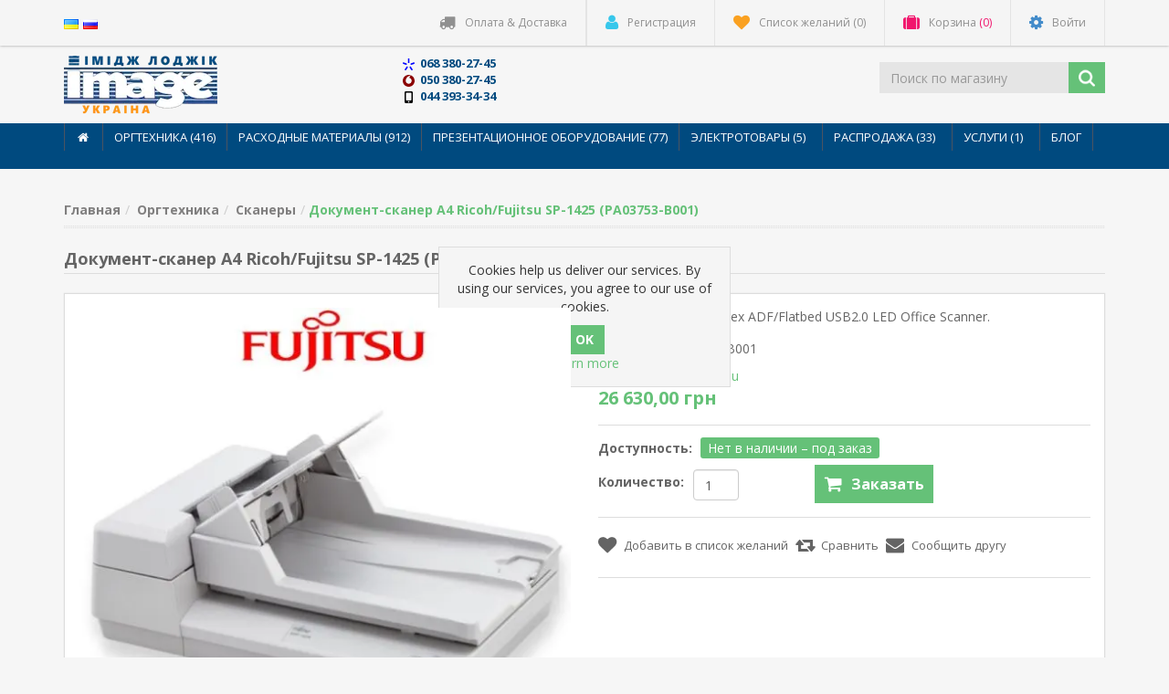

--- FILE ---
content_type: text/html; charset=utf-8
request_url: https://image-ua.com/ru/%D0%B4%D0%BE%D0%BA%D1%83%D0%BC%D0%B5%D0%BD%D1%82-%D1%81%D0%BA%D0%B0%D0%BD%D0%B5%D1%80-a4-fujitsu-sp-1425
body_size: 18727
content:
<!DOCTYPE html><html lang="ru" dir="ltr" class="html-product-details-page"><head><title>&#x414;&#x43E;&#x43A;&#x443;&#x43C;&#x435;&#x43D;&#x442;-&#x441;&#x43A;&#x430;&#x43D;&#x435;&#x440; A4 Ricoh/Fujitsu SP-1425 (PA03753-B001). &#x418;&#x43C;&#x438;&#x434;&#x436; &#x41B;&#x43E;&#x434;&#x436;&#x438;&#x43A; &#x423;&#x43A;&#x440;&#x430;&#x438;&#x43D;&#x430;</title><meta charset="UTF-8"><meta name="description" content="25ppm/50ipm A4 Duplex ADF/Flatbed USB2.0 LED Office Scanner."><meta name="keywords" content=""><meta http-equiv="X-UA-Compatible" content="IE=edge"><meta name="generator" content="nopCommerce"><meta name="viewport" content="width=device-width, initial-scale=1"><link rel="preload" as="font" href="/Themes/NobleTheme/Content/fonts/fontawesome-webfont.woff2" crossorigin><meta property="og:type" content="product"><meta property="og:title" content="Документ-сканер A4 Ricoh/Fujitsu SP-1425 (PA03753-B001)"><meta property="og:description" content="25ppm/50ipm A4 Duplex ADF/Flatbed USB2.0 LED Office Scanner."><meta property="og:image" content="https://image-ua.com/images/thumbs/0002417_dokument-skaner-a4-fujitsu-sp-1425_550.webp"><meta property="og:image:url" content="https://image-ua.com/images/thumbs/0002417_dokument-skaner-a4-fujitsu-sp-1425_550.webp"><meta property="og:url" content="https://image-ua.com/ru/%D0%B4%D0%BE%D0%BA%D1%83%D0%BC%D0%B5%D0%BD%D1%82-%D1%81%D0%BA%D0%B0%D0%BD%D0%B5%D1%80-a4-fujitsu-sp-1425"><meta property="og:site_name" content="Имидж Лоджик Украина"><meta property="twitter:card" content="summary"><meta property="twitter:site" content="Имидж Лоджик Украина"><meta property="twitter:title" content="Документ-сканер A4 Ricoh/Fujitsu SP-1425 (PA03753-B001)"><meta property="twitter:description" content="25ppm/50ipm A4 Duplex ADF/Flatbed USB2.0 LED Office Scanner."><meta property="twitter:image" content="https://image-ua.com/images/thumbs/0002417_dokument-skaner-a4-fujitsu-sp-1425_550.webp"><meta property="twitter:url" content="https://image-ua.com/ru/%D0%B4%D0%BE%D0%BA%D1%83%D0%BC%D0%B5%D0%BD%D1%82-%D1%81%D0%BA%D0%B0%D0%BD%D0%B5%D1%80-a4-fujitsu-sp-1425"><script type="application/ld+json">{"@context":"https://schema.org","@type":"Product","name":"Документ-сканер A4 Ricoh/Fujitsu SP-1425 (PA03753-B001)","sku":"PA03753-B001","description":"25ppm/50ipm A4 Duplex ADF/Flatbed USB2.0 LED Office Scanner.","image":"https://image-ua.com/images/thumbs/0002417_dokument-skaner-a4-fujitsu-sp-1425_550.webp","brand":[{"@type":"Brand","name":"Ricoh"},{"@type":"Brand","name":"Fujitsu"}],"offers":{"@type":"Offer","url":"https://image-ua.com/ru/%d0%b4%d0%be%d0%ba%d1%83%d0%bc%d0%b5%d0%bd%d1%82-%d1%81%d0%ba%d0%b0%d0%bd%d0%b5%d1%80-a4-fujitsu-sp-1425","availability":"https://schema.org/InStock","price":"26630.00","priceCurrency":"UAH"},"review":[],"hasVariant":[]}</script><script type="application/ld+json">{"@context":"https://schema.org","@type":"BreadcrumbList","itemListElement":[{"@type":"ListItem","position":1,"item":{"@id":"https://image-ua.com/ru/%D0%BE%D1%80%D0%B3%D1%82%D0%B5%D1%85%D0%BD%D0%B8%D0%BA%D0%B0","name":"Оргтехника"}},{"@type":"ListItem","position":2,"item":{"@id":"https://image-ua.com/ru/%D1%81%D0%BA%D0%B0%D0%BD%D0%B5%D1%80%D1%8B","name":"Сканеры"}},{"@type":"ListItem","position":3,"item":{"@id":"https://image-ua.com/ru/%D0%B4%D0%BE%D0%BA%D1%83%D0%BC%D0%B5%D0%BD%D1%82-%D1%81%D0%BA%D0%B0%D0%BD%D0%B5%D1%80-a4-fujitsu-sp-1425","name":"Документ-сканер A4 Ricoh/Fujitsu SP-1425 (PA03753-B001)"}}]}</script><link rel="stylesheet" href="/css/ro72tralyxw-axjnw0mlow.styles.css?v=6pSkojrlkXJgZOkbQcRXBz1sF_E"><link rel="stylesheet" href="https://fonts.googleapis.com/css?family=Open+Sans:400,700&amp;display=swap"><script async src='https://www.googletagmanager.com/gtag/js?id=366997155'></script><script>function gtag(){dataLayer.push(arguments)}window.dataLayer=window.dataLayer||[];gtag("js",new Date);gtag("config","366997155");gtag("config","AW-11440541604")</script><!--[if lt IE 9]><script src="https://oss.maxcdn.com/libs/respond.js/1.3.0/respond.min.js"></script><![endif]--><body><input name="__RequestVerificationToken" type="hidden" value="CfDJ8KHK7yoV0chJq2O5YOgtVoOvyXFFXu4Zbru9SDD5tIsU-ajWW88x0MP53kaijePymonlDrFFSJko1YjGjSkkPfKo_vFtdxwVlazOo9ElWuxKewzeMk7XcSTXeVzJdNJccN_mtat_qx75VhUNLoEAVWg"> <!--[if lt IE 7]><p class="chromeframe">You are using an <strong>outdated</strong> browser. Please <a href="http://browsehappy.com/">upgrade your browser</a> or <a href="http://www.google.com/chromeframe/?redirect=true">activate Google Chrome Frame</a> to improve your experience.</p><![endif]--><div class="ajax-loading-block-window" style="display:none"></div><div id="dialog-notifications-success" role="status" aria-live="polite" aria-atomic="true" title="Уведомление" style="display:none"></div><div id="dialog-notifications-error" role="alert" aria-live="assertive" aria-atomic="true" title="Ошибка" style="display:none"></div><div id="dialog-notifications-warning" role="alert" aria-live="assertive" aria-atomic="true" title="Предупреждение" style="display:none"></div><div id="bar-notification" role="status" aria-live="polite" aria-atomic="true" class="bar-notification-container" data-close="Закрыть"></div><div class="master-wrapper-page"><div class="admin-header-link"><ul></ul></div><div class="header"><a class="skip" href="#main">Пропустить навигацию</a><div class="header-upper"><div class="container"><div class="row"><div class="col-md-3"><div class="header-selectors-wrapper"><div class="language-selector"><ul class="language-list"><li><a href="https://image-ua.com/ru/changelanguage/3?returnUrl=%2Fru%2F%25D0%25B4%25D0%25BE%25D0%25BA%25D1%2583%25D0%25BC%25D0%25B5%25D0%25BD%25D1%2582-%25D1%2581%25D0%25BA%25D0%25B0%25D0%25BD%25D0%25B5%25D1%2580-a4-fujitsu-sp-1425" title="Український"> <img title='Український' alt='Український' src="/images/flags/ua.png"> </a><li><a href="https://image-ua.com/ru/changelanguage/2?returnUrl=%2Fru%2F%25D0%25B4%25D0%25BE%25D0%25BA%25D1%2583%25D0%25BC%25D0%25B5%25D0%25BD%25D1%2582-%25D1%2581%25D0%25BA%25D0%25B0%25D0%25BD%25D0%25B5%25D1%2580-a4-fujitsu-sp-1425" title="Русский"> <img title='Русский' alt='Русский' class="selected" src="/images/flags/ru.png"> </a></ul></div></div></div><div class="col-md-9 header-upper-right pull-right"><div class="header-links-wrapper"><div class="header-links header-top-right"><ul><li><a href="/оплата-і-доставка"><i class="fa fa-truck"></i><span>Оплата & Доставка</span></a><li class="register"><a href="/ru/register?returnUrl=%2Fru%2F%25D0%25B4%25D0%25BE%25D0%25BA%25D1%2583%25D0%25BC%25D0%25B5%25D0%25BD%25D1%2582-%25D1%2581%25D0%25BA%25D0%25B0%25D0%25BD%25D0%25B5%25D1%2580-a4-fujitsu-sp-1425" class="ico-register"><i class="fa fa-user"></i> <span>Регистрация</span></a><li class="my-wishlist"><a href="/ru/wishlist" class="ico-wishlist"> <i class="fa fa-heart"></i> <span class="wishlist-label">Список желаний</span> <span class="wishlist-qty">(0)</span> </a><li class="dropdown my-cart" id="topcartlink"><a href="/ru/cart" class="ico-cart"> <i class="fa fa-suitcase"></i> <span class="cart-label">Корзина</span> <span class="cart-qty">(0)</span> </a><ul class="dropdown-menu" role="menu"><li id="flyout-cart" class="flyout-cart"><div class="mini-shopping-cart"><div class="empty-shopping-cart">В вашей корзине нет товаров.</div></div></ul><li class="login"><a href="/ru/login?returnUrl=%2Fru%2F%25D0%25B4%25D0%25BE%25D0%25BA%25D1%2583%25D0%25BC%25D0%25B5%25D0%25BD%25D1%2582-%25D1%2581%25D0%25BA%25D0%25B0%25D0%25BD%25D0%25B5%25D1%2580-a4-fujitsu-sp-1425" class="ico-login"><i class="fa fa-gear"></i> <span>Войти</span></a></ul></div></div></div></div></div></div><div class="header-lower"><div class="container"><div class="row"><div class="col-xs-12 col-sm-3 col-md-3"><div class="header-logo"><a href="/ru"> <img alt="Имидж Лоджик Украина" src="https://image-ua.com/images/thumbs/0003032_ilu-logo-ukr.168x65.webp"> </a></div></div><div class="col-xs-12 col-sm-3 col-md-3 col-lg-3"><div class="firm-phones"><svg class="icon icon--ks"><use xlink:href="#icon-ks"></use></svg> <span class="phone-number">068 380-27-45</span><br> <svg class="icon icon--mts"><use xlink:href="#icon-mts"></use></svg> <span class="phone-number">050 380-27-45</span><br> <svg class="icon icon--mobile"><use xlink:href="#icon-mobile"></use></svg> <span class="phone-number">044 393-34-34</span></div></div><div class="col-xs-12 col-sm-5 col-md-5 col-lg-5 pull-right"><div class="search-box"><form method="get" class="navbar-form navbar-left" id="small-search-box-form" action="/ru/search"><div class="form-group"><input type="text" class="search-nav form-control" id="small-searchterms" autocomplete="off" placeholder="Поиск по магазину" name="q" aria-label="Поиск по магазину"> <button type="submit" class="btn search-box-button"></button></div></form></div></div></div></div></div></div><svg width="0" height="0" style="position:absolute"><symbol viewBox="0 0 64 64" id="icon-mobile" xmlns="http://www.w3.org/2000/svg"><path fill-rule="evenodd" clip-rule="evenodd" d="M47.059 0H16.941a7.53 7.53 0 00-7.53 7.529v48.942A7.53 7.53 0 0016.941 64h30.117a7.53 7.53 0 007.53-7.529V7.529A7.529 7.529 0 0047.059 0zM35.765 58.353a1.883 1.883 0 01-1.882 1.882h-3.766a1.88 1.88 0 01-1.882-1.882v-3.765c0-1.04.842-1.883 1.882-1.883h3.766c1.036 0 1.882.843 1.882 1.883v3.765zm11.294-13.176a3.765 3.765 0 01-3.765 3.765H20.706a3.765 3.765 0 01-3.765-3.765V11.294a3.763 3.763 0 013.765-3.766h22.588a3.763 3.763 0 013.765 3.766v33.883z"></path></symbol><symbol viewBox="0 0 64 64" id="icon-mts" xmlns="http://www.w3.org/2000/svg"><path fill-rule="evenodd" clip-rule="evenodd" d="M44.649 2.603c-6.263 1.963-8.024 8.957-8.489 13.962C42.976 18.399 48 24.605 48 32.001c0 8.835-7.164 16-16 16s-16-7.164-16-16c0-13.236 9.13-25.895 28.645-29.4A31.89 31.89 0 0032 0C14.325 0 .001 14.328.001 32.001.001 49.672 14.325 64 32 64c17.671 0 31.999-14.328 31.999-31.999 0-13.179-7.97-24.494-19.35-29.398z"></path></symbol><symbol viewBox="0 0 64 64" id="icon-ks" xmlns="http://www.w3.org/2000/svg"><path fill-rule="evenodd" clip-rule="evenodd" d="M34.886-.199H29.11c-.603 0-1.092.489-1.092 1.094v22.113c0 .603.489 1.094 1.092 1.094h5.776c.607 0 1.097-.492 1.097-1.094V.895a1.095 1.095 0 00-1.097-1.094zm28.923 24.391l-.051-.163c-.665-2.156-2.867-3.336-4.915-2.637l-14.533 4.97c-2.048.702-3.172 3.02-2.506 5.176l.05.163c.666 2.157 2.868 3.339 4.916 2.637l14.533-4.97c2.048-.701 3.171-3.019 2.506-5.176zM43.57 44.563c-1.264-1.834-3.705-2.242-5.445-.908l-.131.1c-1.744 1.334-2.13 3.903-.865 5.738l8.983 13.014c1.264 1.835 3.706 2.243 5.445.908l.132-.1c1.744-1.334 2.129-3.903.865-5.738L43.57 44.563zM22.146 31.702l.05-.163c.666-2.156-.458-4.474-2.506-5.176l-14.533-4.97c-2.048-.7-4.25.48-4.915 2.637l-.051.163c-.665 2.157.458 4.474 2.506 5.176l14.529 4.97c2.052.702 4.254-.481 4.92-2.637zm3.86 12.053l-.131-.1c-1.74-1.334-4.182-.926-5.45.908l-8.979 13.014c-1.269 1.835-.879 4.404.865 5.738l.127.1c1.744 1.334 4.187.927 5.45-.908l8.983-13.014c1.265-1.835.879-4.404-.865-5.738z"></path></symbol></svg><div class="header-menu"><div class="container"><div class="row"><div class="col-md-12"><div class="main-menu"><nav class="navbar navbar-inverse category-menu"><div class="navbar-header"><button aria-expanded="false" data-target="#mobile-menu" data-toggle="collapse" class="navbar-toggle collapsed" type="button"> <span class="sr-only">Toggle navigation</span> <span class="icon-bar"></span> <span class="icon-bar"></span> <span class="icon-bar"></span> </button></div><div id="mobile-menu" class="collapse navbar-collapse"><ul class="nav navbar-nav"><li class="home-wrapper"><a href="/ru"><i class="fa fa-home fa-fw"></i></a><li class="dropdown"><span class="fa fa-angle-down visible-xs"></span> <a class="dropdown-toggle" href="/ru/%D0%BE%D1%80%D0%B3%D1%82%D0%B5%D1%85%D0%BD%D0%B8%D0%BA%D0%B0" role="button" aria-expanded="false"> &#x41E;&#x440;&#x433;&#x442;&#x435;&#x445;&#x43D;&#x438;&#x43A;&#x430; (416) </a><ul class="dropdown-menu sub-menusublist first-level" role="menu"><li><a href="/ru/%D0%BC%D1%84%D1%83"> &#x41C;&#x424;&#x423; <span class="head-number op-number"> (41) </span> <span>&nbsp;</span> </a><li><a href="/ru/%D0%BF%D1%80%D0%B8%D0%BD%D1%82%D0%B5%D1%80%D1%8B"> &#x41F;&#x440;&#x438;&#x43D;&#x442;&#x435;&#x440;&#x44B; <span class="head-number op-number"> (18) </span> <span>&nbsp;</span> </a><li><a href="/ru/%D0%BF%D1%80%D0%B8%D0%BD%D1%82%D0%B5%D1%80%D1%8B-%D1%88%D0%B8%D1%80%D0%BE%D0%BA%D0%BE%D1%84%D0%BE%D1%80%D0%BC%D0%B0%D1%82%D0%BD%D1%8B%D0%B5"> &#x41F;&#x440;&#x438;&#x43D;&#x442;&#x435;&#x440;&#x44B; &#x448;&#x438;&#x440;&#x43E;&#x43A;&#x43E;&#x444;&#x43E;&#x440;&#x43C;&#x430;&#x442;&#x43D;&#x44B;&#x435; <span class="head-number op-number"> (26) </span> <span>&nbsp;</span> </a><li><a href="/ru/%D0%BF%D1%80%D0%B8%D0%BD%D1%82%D0%B5%D1%80%D1%8B-%D0%BC%D0%B0%D1%82%D1%80%D0%B8%D1%87%D0%BD%D1%8B%D0%B5"> &#x41F;&#x440;&#x438;&#x43D;&#x442;&#x435;&#x440;&#x44B; &#x43C;&#x430;&#x442;&#x440;&#x438;&#x447;&#x43D;&#x44B;&#x435; <span class="head-number op-number"> (2) </span> <span>&nbsp;</span> </a><li><a href="/ru/%D0%BF%D1%80%D0%B8%D0%BD%D1%82%D0%B5%D1%80%D1%8B-%D1%8D%D1%82%D0%B8%D0%BA%D0%B5%D1%82%D0%BE%D0%BA-%D0%B8-%D1%87%D0%B5%D0%BA%D0%BE%D0%B2"> &#x41F;&#x440;&#x438;&#x43D;&#x442;&#x435;&#x440;&#x44B; &#x44D;&#x442;&#x438;&#x43A;&#x435;&#x442;&#x43E;&#x43A; &#x438; &#x447;&#x435;&#x43A;&#x43E;&#x432; <span class="head-number op-number"> (4) </span> <span>&nbsp;</span> </a><li><a href="/ru/%D1%81%D0%BA%D0%B0%D0%BD%D0%B5%D1%80%D1%8B"> &#x421;&#x43A;&#x430;&#x43D;&#x435;&#x440;&#x44B; <span class="head-number op-number"> (67) </span> <span>&nbsp;</span> </a><li><a href="/ru/%D0%BA%D0%BE%D0%BF%D0%B8%D1%80%D1%8B-%D0%B4%D1%83%D0%B1%D0%BB%D0%B8%D0%BA%D0%B0%D1%82%D0%BE%D1%80%D1%8B"> &#x41A;&#x43E;&#x43F;&#x438;&#x440;&#x44B;, &#x434;&#x443;&#x431;&#x43B;&#x438;&#x43A;&#x430;&#x442;&#x43E;&#x440;&#x44B; <span class="head-number op-number"> (1) </span> <span>&nbsp;</span> </a><li><a href="/ru/%D0%B7%D0%B0%D0%BF%D1%87%D0%B0%D1%81%D1%82%D0%B8-%D0%BA-%D0%BE%D1%80%D0%B3%D1%82%D0%B5%D1%85%D0%BD%D0%B8%D0%BA%D0%B5"> &#x417;&#x430;&#x43F;&#x430;&#x441;&#x43D;&#x44B;&#x435; &#x447;&#x430;&#x441;&#x442;&#x438; &#x43A; &#x43E;&#x440;&#x433;&#x442;&#x435;&#x445;&#x43D;&#x438;&#x43A;&#x435; <span class="head-number op-number"> (257) </span> <span>&nbsp;</span> </a><li><a href="/ru/%D0%BA%D0%B0%D0%BB%D1%8C%D0%BA%D1%83%D0%BB%D1%8F%D1%82%D0%BE%D1%80%D1%8B"> &#x41A;&#x430;&#x43B;&#x44C;&#x43A;&#x443;&#x43B;&#x44F;&#x442;&#x43E;&#x440;&#x44B; <span class="head-number op-number"> (0) </span> <span>&nbsp;</span> </a></ul><li class="dropdown"><span class="fa fa-angle-down visible-xs"></span> <a class="dropdown-toggle" href="/ru/%D1%80%D0%B0%D1%81%D1%85%D0%BE%D0%B4%D0%BD%D1%8B%D0%B5-%D0%BC%D0%B0%D1%82%D0%B5%D1%80%D0%B8%D0%B0%D0%BB%D1%8B" role="button" aria-expanded="false"> &#x420;&#x430;&#x441;&#x445;&#x43E;&#x434;&#x43D;&#x44B;&#x435; &#x43C;&#x430;&#x442;&#x435;&#x440;&#x438;&#x430;&#x43B;&#x44B; (912) </a><ul class="dropdown-menu sub-menusublist first-level" role="menu"><li><a href="/ru/%D0%B1%D1%83%D0%BC%D0%B0%D0%B3%D0%B0-%D0%BB%D0%B8%D1%81%D1%82%D0%BE%D0%B2%D0%B0%D1%8F"> &#x411;&#x443;&#x43C;&#x430;&#x433;&#x430; &#x43B;&#x438;&#x441;&#x442;&#x43E;&#x432;&#x430;&#x44F; <span class="head-number op-number"> (54) </span> <span>&nbsp;</span> </a><li><a href="/ru/%D0%B1%D1%83%D0%BC%D0%B0%D0%B3%D0%B0-%D1%80%D1%83%D0%BB%D0%BE%D0%BD%D0%BD%D0%B0%D1%8F"> &#x411;&#x443;&#x43C;&#x430;&#x433;&#x430; &#x440;&#x443;&#x43B;&#x43E;&#x43D;&#x43D;&#x430;&#x44F; <span class="head-number op-number"> (84) </span> <span>&nbsp;</span> </a><li><a href="/ru/%D1%87%D0%B5%D1%80%D0%BD%D0%B8%D0%BB%D0%B0-%D0%B4%D0%BB%D1%8F-%D0%BF%D1%80%D0%B8%D0%BD%D1%82%D0%B5%D1%80%D0%BE%D0%B2"> &#x427;&#x435;&#x440;&#x43D;&#x438;&#x43B;&#x430; &#x434;&#x43B;&#x44F; &#x43F;&#x440;&#x438;&#x43D;&#x442;&#x435;&#x440;&#x43E;&#x432; <span class="head-number op-number"> (46) </span> <span>&nbsp;</span> </a><li><a href="/ru/%D0%BA%D0%B0%D1%80%D1%82%D1%80%D0%B8%D0%B4%D0%B6%D0%B8-%D1%81%D1%82%D1%80%D1%83%D0%B9%D0%BD%D1%8B%D0%B5"> &#x41A;&#x430;&#x440;&#x442;&#x440;&#x438;&#x434;&#x436;&#x438; &#x441;&#x442;&#x440;&#x443;&#x439;&#x43D;&#x44B;&#x435; <span class="head-number op-number"> (386) </span> <span>&nbsp;</span> </a><li><a href="/ru/%D1%82%D0%BE%D0%BD%D0%B5%D1%80-%D0%BA%D0%B0%D1%80%D1%82%D1%80%D0%B8%D0%B4%D0%B6%D0%B8-%D0%B8-%D1%82%D0%BE%D0%BD%D0%B5%D1%80"> &#x422;&#x43E;&#x43D;&#x435;&#x440;-&#x43A;&#x430;&#x440;&#x442;&#x440;&#x438;&#x434;&#x436;&#x438; <span class="head-number op-number"> (268) </span> <span>&nbsp;</span> </a><li><a href="/ru/%D0%BA%D0%B0%D1%80%D1%82%D1%80%D0%B8%D0%B4%D0%B6%D0%B8-%D0%BC%D0%B0%D1%82%D1%80%D0%B8%D1%87%D0%BD%D1%8B%D0%B5"> &#x41A;&#x430;&#x440;&#x442;&#x440;&#x438;&#x434;&#x436;&#x438; &#x43C;&#x430;&#x442;&#x440;&#x438;&#x447;&#x43D;&#x44B;&#x435; <span class="head-number op-number"> (15) </span> <span>&nbsp;</span> </a><li><a href="/ru/%D0%BA%D0%B0%D1%80%D1%82%D1%80%D0%B8%D0%B4%D0%B6%D0%B8-%D1%8D%D1%82%D0%B8%D0%BA%D0%B5%D1%82%D0%BE%D0%BA-%D0%B8-%D0%BB%D0%B5%D0%BD%D1%82%D1%8B"> &#x41A;&#x430;&#x440;&#x442;&#x440;&#x438;&#x434;&#x436;&#x438; &#x44D;&#x442;&#x438;&#x43A;&#x435;&#x442;&#x43E;&#x43A; &#x438; &#x43B;&#x435;&#x43D;&#x442;&#x44B; <span class="head-number op-number"> (0) </span> <span>&nbsp;</span> </a><li><a href="/ru/%D0%B4%D1%80%D0%B0%D0%BC-%D1%8E%D0%BD%D0%B8%D1%82%D1%8B-%D0%B1%D0%B0%D1%80%D0%B0%D0%B1%D0%B0%D0%BD%D0%BD%D1%8B%D0%B5-%D0%BC%D0%BE%D0%B4%D1%83%D0%BB%D0%B8"> &#x414;&#x440;&#x430;&#x43C;-&#x44E;&#x43D;&#x438;&#x442;&#x44B; (&#x431;&#x430;&#x440;&#x430;&#x431;&#x430;&#x43D;&#x43D;&#x44B;&#x435; &#x43C;&#x43E;&#x434;&#x443;&#x43B;&#x438;) <span class="head-number op-number"> (59) </span> <span>&nbsp;</span> </a><li><a href="/ru/%D1%80%D0%B0%D1%81%D1%85%D0%BE%D0%B4%D0%BD%D0%B8%D0%BA%D0%B8-%D0%B4%D0%BB%D1%8F-%D1%82%D0%B5%D1%85%D0%BD%D0%B8%D0%BA%D0%B8-%D0%BE%D0%B1%D1%80%D0%B0%D0%B1%D0%BE%D1%82%D0%BA%D0%B8-%D0%B4%D0%BE%D0%BA%D1%83%D0%BC%D0%B5%D0%BD%D1%82%D0%BE%D0%B2"> &#x420;&#x430;&#x441;&#x445;&#x43E;&#x434;&#x43D;&#x438;&#x43A;&#x438; &#x434;&#x43B;&#x44F; &#x442;&#x435;&#x445;&#x43D;&#x438;&#x43A;&#x438; &#x43E;&#x431;&#x440;&#x430;&#x431;&#x43E;&#x442;&#x43A;&#x438; &#x434;&#x43E;&#x43A;&#x443;&#x43C;&#x435;&#x43D;&#x442;&#x43E;&#x432; <span class="head-number op-number"> (0) </span> <span>&nbsp;</span> </a></ul><li class="dropdown"><span class="fa fa-angle-down visible-xs"></span> <a class="dropdown-toggle" href="/ru/%D0%BF%D1%80%D0%B5%D0%B7%D0%B5%D0%BD%D1%82%D0%B0%D1%86%D0%B8%D0%BE%D0%BD%D0%BD%D0%BE%D0%B5-%D0%BE%D0%B1%D0%BE%D1%80%D1%83%D0%B4%D0%BE%D0%B2%D0%B0%D0%BD%D0%B8%D0%B5" role="button" aria-expanded="false"> &#x41F;&#x440;&#x435;&#x437;&#x435;&#x43D;&#x442;&#x430;&#x446;&#x438;&#x43E;&#x43D;&#x43D;&#x43E;&#x435; &#x43E;&#x431;&#x43E;&#x440;&#x443;&#x434;&#x43E;&#x432;&#x430;&#x43D;&#x438;&#x435; (77) </a><ul class="dropdown-menu sub-menusublist first-level" role="menu"><li><a href="/ru/%D0%BF%D1%80%D0%BE%D0%B5%D0%BA%D1%82%D0%BE%D1%80%D1%8B"> &#x41F;&#x440;&#x43E;&#x435;&#x43A;&#x442;&#x43E;&#x440;&#x44B; <span class="head-number op-number"> (26) </span> <span>&nbsp;</span> </a><li><a href="/ru/%D0%B4%D0%BE%D0%BA%D1%83%D0%BC%D0%B5%D0%BD%D1%82-%D0%BA%D0%B0%D0%BC%D0%B5%D1%80%D1%8B"> &#x414;&#x43E;&#x43A;&#x443;&#x43C;&#x435;&#x43D;&#x442;-&#x43A;&#x430;&#x43C;&#x435;&#x440;&#x44B; <span class="head-number op-number"> (3) </span> <span>&nbsp;</span> </a><li><a href="/ru/%D0%BF%D1%80%D0%BE%D0%B5%D0%BA%D1%86%D0%B8%D0%BE%D0%BD%D0%BD%D1%8B%D0%B5-%D1%8D%D0%BA%D1%80%D0%B0%D0%BD%D1%8B"> &#x41F;&#x440;&#x43E;&#x435;&#x43A;&#x446;&#x438;&#x43E;&#x43D;&#x43D;&#x44B;&#x435; &#x44D;&#x43A;&#x440;&#x430;&#x43D;&#x44B; <span class="head-number op-number"> (0) </span> <span>&nbsp;</span> </a><li><a href="/ru/%D0%BA%D1%80%D0%B5%D0%BF%D0%BB%D0%B5%D0%BD%D0%B8%D1%8F-%D0%B4%D0%BB%D1%8F-%D0%BF%D1%80%D0%BE%D0%B5%D0%BA%D1%82%D0%BE%D1%80%D0%BE%D0%B2"> &#x41A;&#x440;&#x435;&#x43F;&#x43B;&#x435;&#x43D;&#x438;&#x44F; &#x434;&#x43B;&#x44F; &#x43F;&#x440;&#x43E;&#x435;&#x43A;&#x442;&#x43E;&#x440;&#x43E;&#x432; <span class="head-number op-number"> (0) </span> <span>&nbsp;</span> </a><li><a href="/ru/%D0%BB%D0%B0%D0%BC%D0%BF%D1%8B-%D0%B4%D0%BB%D1%8F-%D0%BF%D1%80%D0%BE%D0%B5%D0%BA%D1%82%D0%BE%D1%80%D0%BE%D0%B2"> &#x41B;&#x430;&#x43C;&#x43F;&#x44B; &#x434;&#x43B;&#x44F; &#x43F;&#x440;&#x43E;&#x435;&#x43A;&#x442;&#x43E;&#x440;&#x43E;&#x432; <span class="head-number op-number"> (26) </span> <span>&nbsp;</span> </a><li><a href="/ru/%D0%BE%D0%BF%D1%82%D0%B8%D0%BA%D0%B0-%D0%B4%D0%BB%D1%8F-%D0%BF%D1%80%D0%BE%D0%B5%D0%BA%D1%82%D0%BE%D1%80%D0%BE%D0%B2"> &#x41E;&#x43F;&#x442;&#x438;&#x43A;&#x430; &#x434;&#x43B;&#x44F; &#x43F;&#x440;&#x43E;&#x454;&#x43A;&#x442;&#x43E;&#x440;&#x456;&#x432; <span class="head-number op-number"> (0) </span> <span>&nbsp;</span> </a><li><a href="/ru/%D0%B0%D0%BA%D1%81%D0%B5%D1%81%D1%81%D1%83%D0%B0%D1%80%D1%8B-%D0%B8-%D0%BE%D0%BF%D1%86%D0%B8%D0%B8-%D0%BA-%D0%BF%D1%80%D0%BE%D0%B5%D0%BA%D1%82%D0%BE%D1%80%D0%B0%D0%BC"> &#x414;&#x43E;&#x43F;&#x43E;&#x43B;&#x43D;&#x438;&#x442;&#x435;&#x43B;&#x44C;&#x43D;&#x43E;&#x435; &#x43E;&#x431;&#x43E;&#x440;&#x443;&#x434;&#x43E;&#x432;&#x430;&#x43D;&#x438;&#x435; &#x434;&#x43B;&#x44F; &#x43F;&#x440;&#x43E;&#x435;&#x43A;&#x442;&#x43E;&#x440;&#x43E;&#x432; <span class="head-number op-number"> (22) </span> <span>&nbsp;</span> </a></ul><li><a href="/ru/%D1%8D%D0%BB%D0%B5%D0%BA%D1%82%D1%80%D0%BE%D1%82%D0%BE%D0%B2%D0%B0%D1%80%D1%8B"> &#x42D;&#x43B;&#x435;&#x43A;&#x442;&#x440;&#x43E;&#x442;&#x43E;&#x432;&#x430;&#x440;&#x44B; <span class="head-number op-number"> (5) </span> <span>&nbsp;</span> </a><li><a href="/ru/%D1%80%D0%B0%D1%81%D0%BF%D1%80%D0%BE%D0%B4%D0%B0%D0%B6%D0%B0"> &#x420;&#x430;&#x441;&#x43F;&#x440;&#x43E;&#x434;&#x430;&#x436;&#x430; <span class="head-number op-number"> (33) </span> <span>&nbsp;</span> </a><li><a href="/ru/%D1%83%D1%81%D0%BB%D1%83%D0%B3%D0%B8"> &#x423;&#x441;&#x43B;&#x443;&#x433;&#x438; <span class="head-number op-number"> (1) </span> <span>&nbsp;</span> </a><li><a href="/ru/blog">Блог</a></ul></div></nav></div></div></div></div></div><div class="master-wrapper-content" id="main" role="main"><div class="container"><div class="row"><div class="col-md-12"></div></div><div class="ajax-loading-block-window" style="display:none"><div class="loading-image"></div></div></div><div class="master-column-wrapper"><div class="container"><div class="row"><div class="col-md-12"><div class="breadcrumb-wrapper"><div class="breadcrumb-wrapper"><ul class="breadcrumb"><li><span> <a href="/ru"> <span>Главная</span> </a> </span><li><a href="/ru/%D0%BE%D1%80%D0%B3%D1%82%D0%B5%D1%85%D0%BD%D0%B8%D0%BA%D0%B0"> <span>&#x41E;&#x440;&#x433;&#x442;&#x435;&#x445;&#x43D;&#x438;&#x43A;&#x430;</span> </a><li><a href="/ru/%D1%81%D0%BA%D0%B0%D0%BD%D0%B5%D1%80%D1%8B"> <span>&#x421;&#x43A;&#x430;&#x43D;&#x435;&#x440;&#x44B;</span> </a><li><strong class="active">&#x414;&#x43E;&#x43A;&#x443;&#x43C;&#x435;&#x43D;&#x442;-&#x441;&#x43A;&#x430;&#x43D;&#x435;&#x440; A4 Ricoh/Fujitsu SP-1425 (PA03753-B001)</strong> <span id="/ru/%D0%B4%D0%BE%D0%BA%D1%83%D0%BC%D0%B5%D0%BD%D1%82-%D1%81%D0%BA%D0%B0%D0%BD%D0%B5%D1%80-a4-fujitsu-sp-1425"> </span></ul></div></div><div class="page product-details-page"><div class="page-body"><form method="post" id="product-details-form"><div data-productid="2641"><div class="product-name panel-heading"><h1>&#x414;&#x43E;&#x43A;&#x443;&#x43C;&#x435;&#x43D;&#x442;-&#x441;&#x43A;&#x430;&#x43D;&#x435;&#x440; A4 Ricoh/Fujitsu SP-1425 (PA03753-B001)</h1></div><div class="product-essential from-panel"><div class="panel-body"><div class="row"><div class="col-md-6"><div class="gallery"><div data-popup="#dialogForImgPopUp" style="float:left"><link rel="image_src" href="https://image-ua.com/images/thumbs/0002417_dokument-skaner-a4-fujitsu-sp-1425.webp"><a href="https://image-ua.com/images/thumbs/0002417_dokument-skaner-a4-fujitsu-sp-1425.webp" class="cloud-zoom"> <img alt="Fujitsu SP-1425" src="https://image-ua.com/images/thumbs/0002417_dokument-skaner-a4-fujitsu-sp-1425_550.webp" title="Fujitsu SP-1425" style="height:auto;width:100%;border-width:0" class="cloud-zoom-image cloud-zoom-image-size" width="400" id="main-product-img-lightbox-anchor-2641"> </a><div class="imgForMobile" id="dialogForImgPopUp"><img alt="" src=""></div></div></div></div><div class="col-md-6"><div class="overview"><div class="short-description">25ppm/50ipm A4 Duplex ADF/Flatbed USB2.0 LED Office Scanner.</div><div class="additional-details"><div class="sku"><strong>Артикул:</strong> <span class="value" id="sku-2641">PA03753-B001</span></div></div><div class="manufacturers"><span>Бренды:</span> <span class="value"> <a href="/ru/ricoh">Ricoh</a> <span class="separator">,</span> <a href="/ru/fujitsu">Fujitsu</a> </span></div><div class="price-availability"><div class="prices"><div class="product-price"><span id="price-value-2641" class="price-value-2641"> 26 630,00 грн </span></div></div><div class="availability"><div class="stock"><strong>Доступность:</strong> <span class="value" id="stock-availability-value-2641">&#x41D;&#x435;&#x442; &#x432; &#x43D;&#x430;&#x43B;&#x438;&#x447;&#x438;&#x438; &#x2013; &#x43F;&#x43E;&#x434; &#x437;&#x430;&#x43A;&#x430;&#x437;</span></div></div><div class="add-to-cart"><div class="add-to-cart-panel"><div class="form-group row"><div class="quan col-md-5"><label class="qty-label" for="addtocart_2641_EnteredQuantity">&#x41A;&#x43E;&#x43B;&#x438;&#x447;&#x435;&#x441;&#x442;&#x432;&#x43E;:</label><div><input id="product_enteredQuantity_2641" class="form-control qty-input" type="text" aria-label="Введите количество" data-val="true" data-val-required="The Количество field is required." name="addtocart_2641.EnteredQuantity" value="1"></div></div><div class="product-add-button col-md-7"><button type="button" id="add-to-cart-button-2641" class="btn btn-primary add-to-cart-button" data-productid="2641" onclick="return AjaxCart.addproducttocart_details(&#34;/addproducttocart/details/2641/1&#34;,&#34;#product-details-form&#34;),!1">&#x417;&#x430;&#x43A;&#x430;&#x437;&#x430;&#x442;&#x44C;</button></div></div></div></div></div><div class="form-group email-friend-btn"><div class="email-compare-button"><div class="add-to-wishlist"><button type="button" id="add-to-wishlist-button-2641" class="btn btn-default add-to-wishlist-button" data-productid="2641" onclick="return AjaxCart.addproducttocart_details(&#34;/addproducttocart/details/2641/2&#34;,&#34;#product-details-form&#34;),!1">&#x414;&#x43E;&#x431;&#x430;&#x432;&#x438;&#x442;&#x44C; &#x432; &#x441;&#x43F;&#x438;&#x441;&#x43E;&#x43A; &#x436;&#x435;&#x43B;&#x430;&#x43D;&#x438;&#x439;</button></div><div class="compare-products"><button type="button" class="btn btn-default add-to-compare-list-button" onclick="return AjaxCart.addproducttocomparelist(&#34;/compareproducts/add/2641&#34;),!1">Сравнить</button></div><div class="email-a-friend"><button type="button" class="btn btn-default" onclick="setLocation(&#34;/ru/productemailafriend/2641&#34;)">Сообщить другу</button></div></div></div></div></div><div class="col-md-12"><div class="product-details-tabs"><ul class="nav nav-tabs"><li class="active"><a href="#description" data-toggle="tab">Полное описание</a><li><a href="#specification" data-toggle="tab">Характеристики</a><li><a href="#tags" data-toggle="tab">Теги продукта</a></ul><div class="tab-content"><div class="full-description tab-pane fade in active" id="description"><p>Моделі серії SP відкривають шлях до професійного управління документами і поєднують у собі надійність та економічність з простий та зручною в експлуатації конструкцією.<br>За допомогою сканерів SP Series можна легко перевести паперову документацію на цифровий вигляд.<p>Сканери SP Series розроблені спеціально для створення простої, але ефективної платформи управління перекладом паперової документації в електронний вигляд для всіх видів ділової<br>активності. Вони сприяють впровадженню систематичного підходи до регулярного сканування документів.<p>Моделі серії SP мають просту панель управління всього з 2 кнопками («Сканування/зупинка» та «Харчування»), яка дозволяє вибрати найкращий для програми Capture Lite PaperStream профіль сканування на передній панелі сканера. Просто покладіть пачку документів у подаючий кишеню та натисніть кнопку «Сканувати».<p>Автоматичне визначення розмірів документа та видалення порожніх сторінок спрощує операції сканування та сортування сторінок перед скануванням. При використанні пристрою автоматичного подачі документів (АПД) можна сканувати папір форматів від A8<br>до A4 завтовшки від 50 до 209 г/м² (АПД SP-1425: 127 г/м²).<p>Моделі серії SP поставляються з безліччю високоефективних додатків та інструментів для сканування документів. PaperStream Capture Lite - це високоефективний додаток<br>для сканування документів із використанням моделей сканерів серії SP Воно надзвичайно просте у використанні, ефективно у запобіганні помилкам у роботі, а також у оптимізації повторюваних операцій сканування.<p>За допомогою версії програми, що входить до комплекту поставки ABBYY FineReader паперові документи можна перетворювати на електронні файли з можливістю редагування та пошуку, яка дозволить вам швидко знаходити необхідну інформацію в майбутньому. (Процес розпізнавання тексту підтримує 190 мов.) Воно може бути легко підключене до виконання процедур PaperStream Capture Lite. Програма Presto PageManager надає додаткові можливості по обробці, конвертації та організації ваших персональних файлів.<br>Збільшення пропускної спроможності при необхідності: завдяки автоподатчику на 50 аркушів сканери серії SP обробляти односторонні та двосторонні документи одночасно. Сканер SP-1120 здатний сканувати 20 односторонніх документів формату A4 за хвилину або 40 зображень за хвилину.<p>Швидкість сканування сканера SP-1125 та SP-1425 досягає 25 сторінок за хвилину або 50 зображень за хвилину, а моделі SP-1130 — 30 сторінок у хвилину або 60 зображень за хвилину.<p>Завдяки своїм компактним розмірам 298 х 135 х 133 мм (Ш х Д х В) сканери з АПД займають мінімум простору на завантаженому столі. Сканери серії SP поставляються з<br>ПЗ PaperStream IP* для отримання зображень ще вищого якості.<p>➥ <a title="Fujitsu SP-1425" href="/datasheets/SP-1425%20brochure.pdf" target="_blank" rel="noopener">Брошюра (анг)</a>&nbsp;</div><div class="product-specification fade tab-pane" id="specification"><div class="product-specs-box"><div class="panel panel-default"><table class="data-table table table-bordered table-condensed table-striped"><thead><tr class="hidden-row"><th width="25%"><span>Имя атрибута</span><th><span>Значение атрибута</span><tbody><tr class="odd"><td class="a-left spec-name">&#x422;&#x438;&#x43F; &#x443;&#x441;&#x442;&#x440;&#x43E;&#x439;&#x441;&#x442;&#x432;&#x430;<td class="a-left spec-value">Сканеры<tr class="even"><td class="a-left spec-name">&#x41D;&#x430;&#x437;&#x43D;&#x430;&#x447;&#x435;&#x43D;&#x438;&#x435;<td class="a-left spec-value">Для дома и офиса<tr class="odd"><td class="a-left spec-name">&#x424;&#x43E;&#x440;&#x43C;&#x430;&#x442;<td class="a-left spec-value">A4<tr class="even"><td class="a-left spec-name">&#x422;&#x438;&#x43F; &#x441;&#x43A;&#x430;&#x43D;&#x435;&#x440;&#x430;<td class="a-left spec-value">документ-сканер,&nbsp;листопротяжный<tr class="odd"><td class="a-left spec-name">&#x422;&#x438;&#x43F; &#x434;&#x430;&#x442;&#x447;&#x438;&#x43A;&#x430;<td class="a-left spec-value">CMOS,&nbsp;CIS (контактный)<tr class="even"><td class="a-left spec-name">&#x420;&#x430;&#x437;&#x440;&#x435;&#x448;&#x435;&#x43D;&#x438;&#x435;, dpi<td class="a-left spec-value">&lt;= 600<tr class="odd"><td class="a-left spec-name">&#x418;&#x43D;&#x442;&#x435;&#x440;&#x444;&#x435;&#x439;&#x441;&#x44B;<td class="a-left spec-value">USB<tr class="even"><td class="a-left spec-name">&#x420;&#x430;&#x437;&#x43C;&#x435;&#x440;&#x44B; (&#x428; x &#x413; x &#x412;)<td class="a-left spec-value">454 x 331 x 129 мм<tr class="odd"><td class="a-left spec-name">&#x412;&#x435;&#x441;, &#x43A;&#x433;<td class="a-left spec-value">4,3</table></div></div></div><div class="product-tags tab-pane fade" id="tags"><div class="product-tags-box"><div class="product-tags-list"><ul class="nav nav-pills"><li class="label label-default"><a href="/ru/fujitsu-sp-2" class="label producttag"> fujitsu sp <span>(1)</span> </a></ul></div></div></div></div></div></div></div></div></div><div class="product-grid product-collateral"></div></div><input name="__RequestVerificationToken" type="hidden" value="CfDJ8KHK7yoV0chJq2O5YOgtVoOvyXFFXu4Zbru9SDD5tIsU-ajWW88x0MP53kaijePymonlDrFFSJko1YjGjSkkPfKo_vFtdxwVlazOo9ElWuxKewzeMk7XcSTXeVzJdNJccN_mtat_qx75VhUNLoEAVWg"></form></div></div></div></div></div></div></div><div class="footer"><div class="footer-upper"><div class="container"><div class="row"><div class="column information col-sm-3 col-md-3"><div class="title information-title"><strong>Информация</strong></div><ul class="nav nav-list"><li><a href="/ru/sitemap">Карта сайта</a><li><a href="/ru/%D0%BE%D0%B1%D0%BC%D0%B5%D0%BD-%D0%B8-%D0%B2%D0%BE%D0%B7%D0%B2%D1%80%D0%B0%D1%82">&#x41E;&#x431;&#x43C;&#x435;&#x43D; &#x438; &#x432;&#x43E;&#x437;&#x432;&#x440;&#x430;&#x442;</a><li><a href="/ru/%D0%BE%D0%BF%D0%BB%D0%B0%D1%82%D0%B0-%D0%B8-%D0%B4%D0%BE%D1%81%D1%82%D0%B0%D0%B2%D0%BA%D0%B0">&#x41E;&#x43F;&#x43B;&#x430;&#x442;&#x430; &#x438; &#x434;&#x43E;&#x441;&#x442;&#x430;&#x432;&#x43A;&#x430;</a><li><a href="/ru/privacy-notice">&#x421;&#x43E;&#x433;&#x43B;&#x430;&#x448;&#x435;&#x43D;&#x438;&#x435; &#x43E; &#x431;&#x435;&#x437;&#x43E;&#x43F;&#x430;&#x441;&#x43D;&#x43E;&#x441;&#x442;&#x438;</a><li><a href="/ru/%D1%83%D1%81%D0%BB%D0%BE%D0%B2%D0%B8%D1%8F-%D0%B8%D1%81%D0%BF%D0%BE%D0%BB%D1%8C%D0%B7%D0%BE%D0%B2%D0%B0%D0%BD%D0%B8%D1%8F">&#x423;&#x441;&#x43B;&#x43E;&#x432;&#x438;&#x44F; &#x438;&#x441;&#x43F;&#x43E;&#x43B;&#x44C;&#x437;&#x43E;&#x432;&#x430;&#x43D;&#x438;&#x44F;</a><li><a href="/ru/%D0%BE-%D0%BD%D0%B0%D1%81">&#x41E; &#x43D;&#x430;&#x441;</a><li><a href="/ru/contactus">Контакты</a></ul></div><div class="column customer-service col-sm-3 col-md-3"><div class="title service-title"><strong>Сервисы</strong></div><ul class="nav nav-list"><li><a href="/ru/search">Поиск</a><li><a href="/ru/news">Новости</a><li><a href="/ru/blog">Блог</a><li><a href="/ru/recentlyviewedproducts">Последние</a><li><a href="/ru/compareproducts">Список сравнения</a><li><a href="/ru/newproducts">Новинки</a></ul></div><div class="column my-account col-sm-3 col-md-3"><div class="title myaccount-title"><strong>Личный кабинет</strong></div><ul class="nav nav-list"><li><a href="/ru/customer/info">Личный кабинет</a><li><a href="/ru/order/history">Заказы</a><li><a href="/ru/customer/addresses">Адреса</a><li><a href="/ru/cart">Корзина</a><li><a href="/ru/wishlist">Список желаний</a></ul></div><div class="column follow-us col-sm-3 col-md-3"><div class="social"><div class="title newsletter-title"><strong>Следите за нами</strong></div><div class="block block-newsletter"><div class="listbox"><div id="newsletter-subscribe-block" class="newsletter-subscribe-block"><span>Подписка на новости</span><div class="newsletter-email"><div class="form-group"><input id="newsletter-email" class="newsletter-subscribe-text form-control" placeholder="Введете ваш email..." aria-label="Подписаться на нашу рассылку" type="email" name="NewsletterEmail"> <button type="button" id="newsletter-subscribe-button" class="btn btn-default newsletter-subscribe-button">Отправить</button></div><span class="field-validation-valid" data-valmsg-for="NewsletterEmail" data-valmsg-replace="true"></span></div><div class="options"><span class="subscribe"> <input id="newsletter_subscribe" type="radio" value="newsletter_subscribe" name="newsletter_block" checked> <label for="newsletter_subscribe">Подписаться</label> </span> <span class="unsubscribe"> <input id="newsletter_unsubscribe" type="radio" value="newsletter_unsubscribe" name="newsletter_block"> <label for="newsletter_unsubscribe">Отказаться от подписки</label> </span></div></div><div class="newsletter-validation"><span id="subscribe-loading-progress" style="display:none" class="please-wait">Подождите...</span> <span class="field-validation-valid" data-valmsg-for="NewsletterEmail" data-valmsg-replace="true"></span></div><div id="newsletter-result-block" class="newsletter-result-block newsletter-result"></div></div></div><h4>Следите за нами</h4><ul class="nav nav-list social-icons"><li class="telegram"><a href="tg://resolve?domain=MegaTanya" target="_blank" rel="noopener noreferrer"><svg class="icon-social icon--telegram"><use xlink:href="#icon-tg"></use></svg></a><li class="viber"><a href="viber://chat?number=%2B380503802745" target="_blank" rel="noopener noreferrer"><svg class="icon-social icon--viber"><use xlink:href="#icon-viber"></use></svg></a><li class="rss"><a href="/news/rss/2"><i class="fa fa-rss"></i></a></ul><svg width="0" height="0" style="position:absolute"><symbol viewBox="0 0 64 64" id="icon-viber" xmlns="http://www.w3.org/2000/svg"><path d="M32 0C12.702 0 3.816 5.051 3.816 26.667c0 16.124 5.162 23.05 15.716 25.514V64l11.284-10.677c.392.005.782.01 1.183.01 18.622 0 28.184-5.165 28.184-26.667C60.184 5.089 50.455 0 32 0zm16.184 38.232c-1.069 1.232-2.102 2.529-3.368 3.56-1.088.885-2.509.992-3.924.445-11.623-4.49-19.96-12.124-24.768-23.142-.121-.276-.219-.562-.321-.845-.9-2.473-.629-3.433 1.515-5.097a24.711 24.711 0 012.212-1.504c1.279-.786 2.686-.777 3.653.326 1.607 1.833 3.14 3.751 4.459 5.775.985 1.512.633 2.367-.812 3.506-.334.263-.692.499-1.027.761-.836.657-1.189 1.441-.82 2.48 1.616 4.557 4.99 7.439 9.692 8.969.547.178 1.401-.222 1.999-.543.447-.24.708-.786 1.054-1.195.934-1.105 2.444-1.573 3.691-.824 2.229 1.338 4.364 2.824 6.459 4.347.449.327.558 1.072.801 1.575-.195.588-.222 1.092-.495 1.406zM33.736 16.581c-.015-.003-.35-.005-.774-.11-.333-.083-.593-.151-.791-.367a1.008 1.008 0 01-.246-.644c.043-.145.133-.362.34-.521.293-.224.663-.211.837-.203 4.902.232 7.805 2.917 7.805 2.917a12.07 12.07 0 012.221 2.845 12.137 12.137 0 011.527 4.874c.025.253.018.629-.167 1.015-.076.159-.162.334-.364.472a1.088 1.088 0 01-.625.179 1.148 1.148 0 01-.424-.258c-.179-.176-.262-.368-.271-.447-.258-2.129-.611-4.209-1.995-6.007-1.756-2.282-4.244-3.293-7.073-3.745zm6.411 8.09c-.048.617-.313.845-.379.898a1.078 1.078 0 01-.565.216 1.136 1.136 0 01-.572-.27c-.273-.256-.308-.608-.322-.723-.065-.534-.47-2.242-1.393-3.029-.577-.493-1.375-.753-2.542-.913-.469-.064-.923-.154-1.087-.448-.125-.224-.04-.478-.014-.558.192-.585.941-.753 1.001-.765.498.066 3.679.53 5.134 2.768a4.763 4.763 0 01.739 2.824zm8.488 3.892a1.11 1.11 0 01-.476.242c-.18-.038-.463-.124-.68-.349-.294-.306-.31-.703-.318-.84a24.75 24.75 0 00-.69-4.57c-1.383-5.554-6.711-9.937-12.714-10.572a33.454 33.454 0 00-2.098-.177c-.475-.02-.948-.104-1.134-.406-.135-.221-.069-.481-.054-.541.101-.41.495-.593.564-.625.181-.085.343-.097.667-.124 0 0 .279-.017.524-.011 8.317.211 15.5 5.798 16.535 14.262.069.566.187 1.234.221 2.611.006.277.011.778-.347 1.1z"></path></symbol><symbol viewBox="0 0 64 64" id="icon-telegram" xmlns="http://www.w3.org/2000/svg"><path d="M41.7 21.3c-.3.1-.7.3-.9.5-6.4 4-12.7 8-19.1 12-.4.2-.4.4-.3.8.5 1.3.9 2.7 1.3 4.1l1.8 5.4h.1v-.2c.2-2 .4-3.9.5-5.9 0-.4.2-.8.5-1 2.6-2.3 5.2-4.7 7.8-7.1 2.9-2.6 5.8-5.2 8.6-7.8.2-.2.3-.4.4-.7-.2 0-.5-.1-.7-.1z"></path><path d="M32 0C14.3 0 0 14.3 0 32s14.3 32 32 32 32-14.3 32-32S49.7 0 32 0zm17.5 17.4c-.1 1.1-.4 2.2-.6 3.3-1.8 8.7-3.7 17.4-5.5 26-.4 2.1-1.9 2.6-3.6 1.3-2.8-2.1-5.7-4.2-8.5-6.3-.1-.1-.3-.2-.4-.3-1.5 1.5-3.1 3-4.6 4.4-.5.5-1.1.8-1.9.8-.5 0-.8-.3-1-.7-1.2-3.6-2.3-7.2-3.5-10.7-.1-.3-.3-.5-.6-.6-2.7-.8-5.4-1.7-8.1-2.5-.4-.1-.8-.3-1.2-.6-.6-.4-.6-1-.1-1.4.5-.4 1-.8 1.6-1 3.3-1.3 6.7-2.6 10-3.9 8.5-3.3 16.9-6.5 25.4-9.8 1.5-.6 2.8.3 2.6 2z"></path></symbol><symbol viewBox="0 0 64 64" id="icon-tg" xmlns="http://www.w3.org/2000/svg"><path d="M41.7 21.3c-.3.1-.7.3-.9.5-6.4 4-12.7 8-19.1 12-.4.2-.4.4-.3.8.5 1.3.9 2.7 1.3 4.1l1.8 5.4h.1v-.2c.2-2 .4-3.9.5-5.9 0-.4.2-.8.5-1 2.6-2.3 5.2-4.7 7.8-7.1 2.9-2.6 5.8-5.2 8.6-7.8.2-.2.3-.4.4-.7-.2 0-.5-.1-.7-.1z"></path><path d="M32 0C14.3 0 0 14.3 0 32s14.3 32 32 32 32-14.3 32-32S49.7 0 32 0zm17.5 17.4c-.1 1.1-.4 2.2-.6 3.3-1.8 8.7-3.7 17.4-5.5 26-.4 2.1-1.9 2.6-3.6 1.3-2.8-2.1-5.7-4.2-8.5-6.3-.1-.1-.3-.2-.4-.3-1.5 1.5-3.1 3-4.6 4.4-.5.5-1.1.8-1.9.8-.5 0-.8-.3-1-.7-1.2-3.6-2.3-7.2-3.5-10.7-.1-.3-.3-.5-.6-.6-2.7-.8-5.4-1.7-8.1-2.5-.4-.1-.8-.3-1.2-.6-.6-.4-.6-1-.1-1.4.5-.4 1-.8 1.6-1 3.3-1.3 6.7-2.6 10-3.9 8.5-3.3 16.9-6.5 25.4-9.8 1.5-.6 2.8.3 2.6 2z"></path></symbol></svg></div></div></div></div></div><div class="footer-lower"><div class="container"><div class="row"><div class="col-xs-12 col-sm-4 col-md-4"><div class="footer-information"></div><div class="poweredby">Powered by <a target="_blank" href="https://www.nopcommerce.com/" rel="nofollow">nopCommerce</a></div></div><div class="col-xs-12 col-sm-4 col-md-4 footer-store-theme"><div class="footer-disclaimer">Copyright &copy; 2026 Имидж Лоджик Украина. Все права защищены.</div></div><div class="col-xs-12 col-sm-4 col-md-4"><div class="designedby pull-right"><div class="footer-theme-credit"><a href="http://themes.nopaccelerate.com/themes/nopaccelerate-noble-theme/" target="_blank" title="Responsive Noble Theme for nopCommerce">nopAccelerate Noble Theme</a></div><div class="footer-designedby">Theme by <a target="_blank" href="http://www.nopaccelerate.com/">nopAccelerate</a></div></div></div></div></div></div></div></div><div id="eu-cookie-bar-notification" class="eu-cookie-bar-notification"><div class="content"><div class="text">Cookies help us deliver our services. By using our services, you agree to our use of cookies.</div><div class="buttons-more"><input type="button" class="ok-button button-1 btn btn-primary" id="eu-cookie-ok" value="OK"> <a class="learn-more" href="/ru/privacy-notice">Learn more</a></div></div></div><script src="/js/cypagki071m6ratrq93agw.scripts.js?v=Vog7dUKp9gC-I4iot3f1Qg3CDec"></script><script>$(document).ready(function(){$(".src-zoom-anchor").on({click:function(){var n=$(this).attr("href"),t=$(this).attr("data-halfimgurl");$(".cloud-zoom-image").attr("src",t);$(".cloud-zoom").attr("href",n);$("a.cloud-zoom").data("zoom").destroy();initZoom()}});initZoom()});$(window).resize(function(){initZoom()})</script><script>$(function(){$("#addtocart_2641_EnteredQuantity").on("keydown",function(n){if(n.keyCode==13)return $("#add-to-cart-button-2641").trigger("click"),!1});$("#product_enteredQuantity_2641").on("input propertychange paste",function(){var n={productId:2641,quantity:$("#product_enteredQuantity_2641").val()};$(document).trigger({type:"product_quantity_changed",changedData:n})})})</script><script>document.addEventListener("DOMContentLoaded",function(){const n=document.querySelector("audio");n&&(n.setAttribute("controlsList","nodownload"),n.setAttribute("oncontextmenu","return false;"))})</script><script>$("#small-search-box-form").on("submit",function(n){if(n.preventDefault(),$("#small-searchterms").val()==""){alert("Введите ключевое слово для поиска");$("#small-searchterms").focus();return}var t=document.getElementById("small-search-box-form"),i=new FormData(t);window.location.href=`/ru/search?${new URLSearchParams(i).toString()}`})</script><script>$(function(){var n=new Map,t,i;$("#small-searchterms").autocomplete({delay:500,minLength:3,source:function(t,i){var e=t.term&&t.term.trim().toLowerCase(),u=$("#SearchCategoryId"),o=u.length==0?0:u.val(),f={term:e,categoryId:o},r=JSON.stringify(f);if(n.has(r)){i(n.get(r));return}$.getJSON("/catalog/searchtermautocomplete",f,function(t){n.set(r,t);i(t)})},appendTo:".search-box",select:function(n,t){return $("#small-searchterms").val(t.item.label),setLocation(t.item.producturl),!1},open:function(){t&&(i=document.getElementById("small-searchterms").value,$(".ui-autocomplete").append('<li class="ui-menu-item" role="presentation"><a href="/search?q='+i+'">Просмотреть все результаты...<\/a><\/li>'))}}).focus(function(){$(this).autocomplete("search",$(this).val())}).data("ui-autocomplete")._renderItem=function(n,i){var r=i.label;return t=i.showlinktoresultsearch,r=htmlEncode(r),imageWidth="20",$("<li><\/li>").data("item.autocomplete",i).append("<a><img src='"+i.productpictureurl+"' width='"+imageWidth+"'><span>"+r+"<\/span><\/a>").appendTo(n)}})</script><script>var localized_data={AjaxCartFailure:"Не удалось добавить товар. Пожалуйста, обновите страницу и попробуйте еще раз."};AjaxCart.init(!1,".header-links .cart-qty",".header-links .wishlist-qty","#flyout-cart",localized_data)</script><script>$(document).ready(function(){$("#mobile-menu .dropdown .fa-angle-down").on("click",function(){var n=$(this);n.siblings("ul.dropdown-menu").slideToggle("slow",function(){n.siblings("ul.dropdown-menu").css("display")=="block"?n.addClass("rotate"):n.siblings("ul.dropdown-menu").css("display")=="none"&&n.removeClass("rotate")})})})</script><script>async function getCaptchaToken(n,t,i){var r="";if(i)for(grecaptcha.ready(()=>{grecaptcha.execute(t,{action:n}).then(n=>{r=n})});r=="";)await new Promise(n=>setTimeout(n,100));else r=$('#newsletter-subscribe-block .captcha-box textarea[name="g-recaptcha-response"').val();return r}async function newsletter_subscribe(n){var i=$("#subscribe-loading-progress"),t;i.show();t={subscribe:n,email:$("#newsletter-email").val()};addAntiForgeryToken(t);$.ajax({cache:!1,type:"POST",url:"/subscribenewsletter",data:t,success:function(n){$("#newsletter-result-block").html(n.Result);n.Success?($("#newsletter-subscribe-block").hide(),$("#newsletter-result-block").show()):$("#newsletter-result-block").fadeIn("slow").delay(2e3).fadeOut("slow")},error:function(){alert("Failed to subscribe.")},complete:function(){i.hide()}})}$(function(){$("#newsletter-subscribe-button").on("click",function(){$("#newsletter_subscribe").is(":checked")?newsletter_subscribe("true"):newsletter_subscribe("false")});$("#newsletter-email").on("keydown",function(n){if(n.keyCode==13)return $("#newsletter-subscribe-button").trigger("click"),!1})})</script><script>var position="right",cloudZoom=function(n){$("a.cloud-zoom").imagesLoaded({done:function(){var t=$(".cloud-zoom-image-size").width()*1,i=$(".cloud-zoom-image-size").height()*1;$(".cloud-zoom").CloudZoom({zoomWidth:t,zoomHeight:i,position:n,tint:!1,tintOpacity:.5,lensOpacity:.5,softFocus:!1,smoothMove:3,showTitle:!0,titleOpacity:.5,adjustX:0,adjustY:0})}})},initZoom=function(){$(window).width()<=768?cloudZoom("inside"):cloudZoom(position)}</script><script>$(function(){$("#eu-cookie-bar-notification").show();$("#eu-cookie-ok").on("click",function(){var n={};addAntiForgeryToken(n);$.ajax({cache:!1,type:"POST",data:n,url:"/eucookielawaccept",dataType:"json",success:function(){$("#eu-cookie-bar-notification").hide()},error:function(){alert("Cannot store value")}})})})</script>